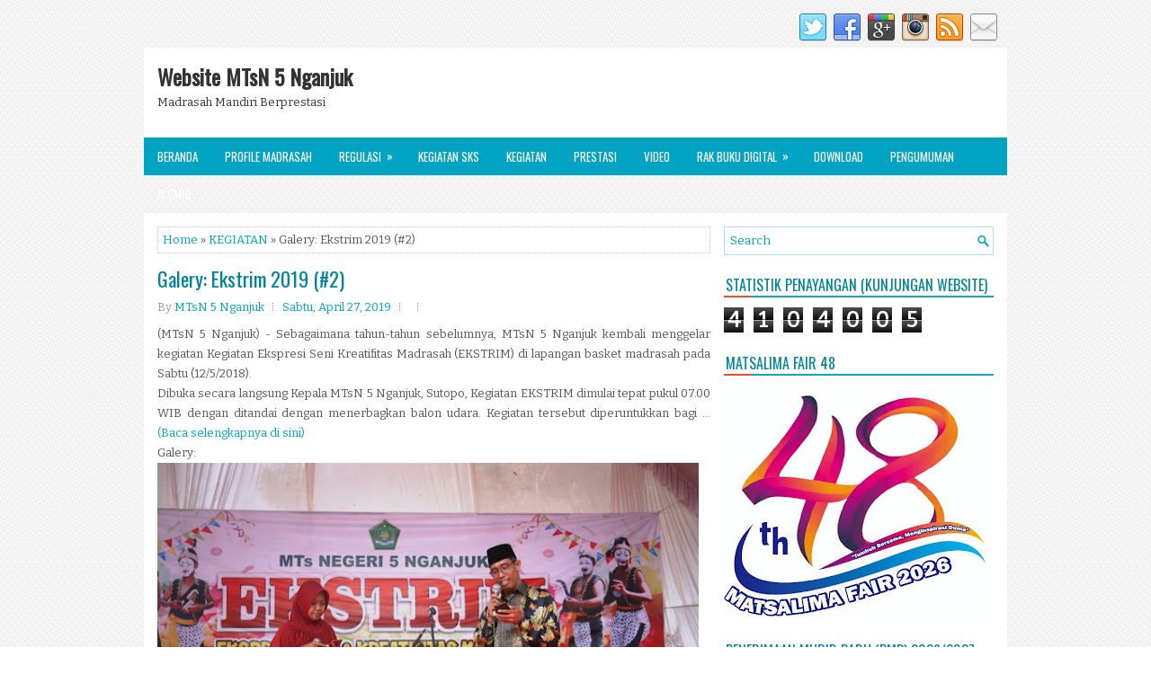

--- FILE ---
content_type: text/html; charset=UTF-8
request_url: https://www.mtsnnganjuk.sch.id/b/stats?style=BLACK_TRANSPARENT&timeRange=ALL_TIME&token=APq4FmBG5KLDt74AHZpj0SDGFokke2NUJE6q_rSebO5JwLX2dFxj87BUFSrYFOyZjq6s06RUUBmslN0yqh8PNMuZwdqFa66J9A
body_size: 25
content:
{"total":4104005,"sparklineOptions":{"backgroundColor":{"fillOpacity":0.1,"fill":"#000000"},"series":[{"areaOpacity":0.3,"color":"#202020"}]},"sparklineData":[[0,21],[1,27],[2,20],[3,22],[4,24],[5,34],[6,30],[7,35],[8,41],[9,25],[10,16],[11,48],[12,40],[13,33],[14,68],[15,75],[16,84],[17,83],[18,63],[19,68],[20,23],[21,95],[22,98],[23,85],[24,70],[25,27],[26,33],[27,24],[28,100],[29,13]],"nextTickMs":13138}

--- FILE ---
content_type: text/javascript; charset=UTF-8
request_url: https://www.mtsnnganjuk.sch.id/feeds/posts/summary/-/KEGIATAN?alt=json-in-script&orderby=updated&start-index=578&max-results=5&callback=showRelatedPost
body_size: 2626
content:
// API callback
showRelatedPost({"version":"1.0","encoding":"UTF-8","feed":{"xmlns":"http://www.w3.org/2005/Atom","xmlns$openSearch":"http://a9.com/-/spec/opensearchrss/1.0/","xmlns$blogger":"http://schemas.google.com/blogger/2008","xmlns$georss":"http://www.georss.org/georss","xmlns$gd":"http://schemas.google.com/g/2005","xmlns$thr":"http://purl.org/syndication/thread/1.0","id":{"$t":"tag:blogger.com,1999:blog-2794971784991344404"},"updated":{"$t":"2026-01-19T07:49:38.025+07:00"},"category":[{"term":"KEGIATAN"},{"term":"PRESTASI"},{"term":"PENGUMUMAN"},{"term":"KEGIATAN SKS"},{"term":"ALUMNI"},{"term":"VIDEO"},{"term":"DOWNLOAD"},{"term":"GURU \u0026 KARYAWAN"},{"term":"MADRASAH"},{"term":"VISI\u0026MISI"}],"title":{"type":"text","$t":"Website MTsN 5 Nganjuk"},"subtitle":{"type":"html","$t":"Madrasah Mandiri Berprestasi"},"link":[{"rel":"http://schemas.google.com/g/2005#feed","type":"application/atom+xml","href":"https:\/\/www.mtsnnganjuk.sch.id\/feeds\/posts\/summary"},{"rel":"self","type":"application/atom+xml","href":"https:\/\/www.blogger.com\/feeds\/2794971784991344404\/posts\/summary\/-\/KEGIATAN?alt=json-in-script\u0026start-index=578\u0026max-results=5\u0026orderby=updated"},{"rel":"alternate","type":"text/html","href":"https:\/\/www.mtsnnganjuk.sch.id\/search\/label\/KEGIATAN"},{"rel":"hub","href":"http://pubsubhubbub.appspot.com/"},{"rel":"previous","type":"application/atom+xml","href":"https:\/\/www.blogger.com\/feeds\/2794971784991344404\/posts\/summary\/-\/KEGIATAN\/-\/KEGIATAN?alt=json-in-script\u0026start-index=573\u0026max-results=5\u0026orderby=updated"},{"rel":"next","type":"application/atom+xml","href":"https:\/\/www.blogger.com\/feeds\/2794971784991344404\/posts\/summary\/-\/KEGIATAN\/-\/KEGIATAN?alt=json-in-script\u0026start-index=583\u0026max-results=5\u0026orderby=updated"}],"author":[{"name":{"$t":"MTsN 5 Nganjuk"},"uri":{"$t":"http:\/\/www.blogger.com\/profile\/13062765415464948590"},"email":{"$t":"noreply@blogger.com"},"gd$image":{"rel":"http://schemas.google.com/g/2005#thumbnail","width":"32","height":"21","src":"\/\/blogger.googleusercontent.com\/img\/b\/R29vZ2xl\/AVvXsEj6LhzKFXoxHvZ3_ZPKugH20f8EooLhWwN21NdAnddcmEGGbthcwOQD3_aj7qPxIa-P0ciQM608bJwhgHtkQX2HomgMbMjW7SRRViAgtgR4DDdGMXTt6sJo6L0yPcnf6A\/s113\/Bangga+MTsN+Nganjuk.jpg"}}],"generator":{"version":"7.00","uri":"http://www.blogger.com","$t":"Blogger"},"openSearch$totalResults":{"$t":"1688"},"openSearch$startIndex":{"$t":"578"},"openSearch$itemsPerPage":{"$t":"5"},"entry":[{"id":{"$t":"tag:blogger.com,1999:blog-2794971784991344404.post-7275755960082569168"},"published":{"$t":"2022-07-01T11:26:00.007+07:00"},"updated":{"$t":"2022-07-01T11:26:24.598+07:00"},"category":[{"scheme":"http://www.blogger.com/atom/ns#","term":"KEGIATAN"}],"title":{"type":"text","$t":"Galery: Perkemahan Akhir Tahun (#2)"},"summary":{"type":"text","$t":"(MTsN 5 Nganjuk) - Jum'at (1\/7\/2022), Perkemahan\nAkhir Tahun di MTsN 5 Nganjuk merupakan kegiatan rutin bagi kelas 7 yang\ndilaksanakan setiap tahunnya. kegiatan tersebut merupakan rangkaian akhir dalam\nkegiatan kepramukaan selama 1 Tahun.... (Baca selengkapnya di sini)Galery:"},"link":[{"rel":"edit","type":"application/atom+xml","href":"https:\/\/www.blogger.com\/feeds\/2794971784991344404\/posts\/default\/7275755960082569168"},{"rel":"self","type":"application/atom+xml","href":"https:\/\/www.blogger.com\/feeds\/2794971784991344404\/posts\/default\/7275755960082569168"},{"rel":"alternate","type":"text/html","href":"https:\/\/www.mtsnnganjuk.sch.id\/2022\/07\/galery-perkemahan-akhir-tahun-2.html","title":"Galery: Perkemahan Akhir Tahun (#2)"}],"author":[{"name":{"$t":"MTsN 5 Nganjuk"},"uri":{"$t":"http:\/\/www.blogger.com\/profile\/13062765415464948590"},"email":{"$t":"noreply@blogger.com"},"gd$image":{"rel":"http://schemas.google.com/g/2005#thumbnail","width":"32","height":"21","src":"\/\/blogger.googleusercontent.com\/img\/b\/R29vZ2xl\/AVvXsEj6LhzKFXoxHvZ3_ZPKugH20f8EooLhWwN21NdAnddcmEGGbthcwOQD3_aj7qPxIa-P0ciQM608bJwhgHtkQX2HomgMbMjW7SRRViAgtgR4DDdGMXTt6sJo6L0yPcnf6A\/s113\/Bangga+MTsN+Nganjuk.jpg"}}],"media$thumbnail":{"xmlns$media":"http://search.yahoo.com/mrss/","url":"https:\/\/blogger.googleusercontent.com\/img\/b\/R29vZ2xl\/AVvXsEg-rXQbLHtoaMSc6MBM4xNYfmb00v8BPJ9Wny_4kF2rpWjqi8uJiGXaF3Fi0djb2qEFiabrzEqieChISgDBLjsBPWzEuIfUIL-pOAhTcKEZv2AxFKvXIb-YGT115dmo22RcC07irEKH_OG03Q_avjdJoHjBCZXidpy_IxgV8b6puqjsufhuAEjc3i91VA\/s72-w640-h426-c\/20220630075017_IMG_6090.JPG","height":"72","width":"72"}},{"id":{"$t":"tag:blogger.com,1999:blog-2794971784991344404.post-1455620734714898630"},"published":{"$t":"2022-07-01T11:20:00.008+07:00"},"updated":{"$t":"2022-07-01T11:20:39.150+07:00"},"category":[{"scheme":"http://www.blogger.com/atom/ns#","term":"KEGIATAN"}],"title":{"type":"text","$t":"Galery: Perkemahan Akhir Tahun (#1)"},"summary":{"type":"text","$t":"(MTsN 5 Nganjuk) - Jum'at (1\/7\/2022), Perkemahan\nAkhir Tahun di MTsN 5 Nganjuk merupakan kegiatan rutin bagi kelas 7 yang\ndilaksanakan setiap tahunnya. kegiatan tersebut merupakan rangkaian akhir dalam\nkegiatan kepramukaan selama 1 Tahun.... (Baca selengkapnya di sini)Galery:"},"link":[{"rel":"edit","type":"application/atom+xml","href":"https:\/\/www.blogger.com\/feeds\/2794971784991344404\/posts\/default\/1455620734714898630"},{"rel":"self","type":"application/atom+xml","href":"https:\/\/www.blogger.com\/feeds\/2794971784991344404\/posts\/default\/1455620734714898630"},{"rel":"alternate","type":"text/html","href":"https:\/\/www.mtsnnganjuk.sch.id\/2022\/07\/galery-perkemahan-akhir-tahun-1.html","title":"Galery: Perkemahan Akhir Tahun (#1)"}],"author":[{"name":{"$t":"MTsN 5 Nganjuk"},"uri":{"$t":"http:\/\/www.blogger.com\/profile\/13062765415464948590"},"email":{"$t":"noreply@blogger.com"},"gd$image":{"rel":"http://schemas.google.com/g/2005#thumbnail","width":"32","height":"21","src":"\/\/blogger.googleusercontent.com\/img\/b\/R29vZ2xl\/AVvXsEj6LhzKFXoxHvZ3_ZPKugH20f8EooLhWwN21NdAnddcmEGGbthcwOQD3_aj7qPxIa-P0ciQM608bJwhgHtkQX2HomgMbMjW7SRRViAgtgR4DDdGMXTt6sJo6L0yPcnf6A\/s113\/Bangga+MTsN+Nganjuk.jpg"}}],"media$thumbnail":{"xmlns$media":"http://search.yahoo.com/mrss/","url":"https:\/\/blogger.googleusercontent.com\/img\/b\/R29vZ2xl\/AVvXsEhn3-_ciQLoZP24y2UShhGlfLepUfoRnNVtoGIraFHjKO37_Xqgqwmg3xNHgO4u3eviM8q0BOu3OjuHbsyWpBirFvhcjkcQnXPIEFAHlJnf9hTjvqQsP0MlXKZa9AEiQ-S2-G0hu_hBbiWyGPqxYiNXF4zwiV1yV1R0iCSt8a_HWrFxBX4o9tC6qqMebg\/s72-w640-h426-c\/20220630074102_IMG_6076.JPG","height":"72","width":"72"}},{"id":{"$t":"tag:blogger.com,1999:blog-2794971784991344404.post-2248162123567400534"},"published":{"$t":"2021-05-21T11:35:00.004+07:00"},"updated":{"$t":"2022-07-01T10:50:25.817+07:00"},"category":[{"scheme":"http://www.blogger.com/atom/ns#","term":"KEGIATAN"},{"scheme":"http://www.blogger.com/atom/ns#","term":"KEGIATAN SKS"}],"title":{"type":"text","$t":"Bercermin dari Perjuangan Budi Utomo, MTsN 5 Nganjuk Bertekat Menyelenggarakan SKS"},"summary":{"type":"text","$t":"(MTsN 5 Nganjuk) - Jum'at (21\/5\/2021), Setiap tanggal 20 Mei, bangsa Indonesia memperingati Hari Kebangkitan Nasional. Ditandai dengan lahirnya organisasi sosial pertama di Indonesia pada 20 Mei 1908, Budi Utomo.Budi Utomo sebagai organisasi pertama pada masa pergerakan Indonesia, merupakan organisasi yang berjuang untuk meningkatkan pendidikan dan kebudayaan. Oleh karena itu, program utama dari "},"link":[{"rel":"edit","type":"application/atom+xml","href":"https:\/\/www.blogger.com\/feeds\/2794971784991344404\/posts\/default\/2248162123567400534"},{"rel":"self","type":"application/atom+xml","href":"https:\/\/www.blogger.com\/feeds\/2794971784991344404\/posts\/default\/2248162123567400534"},{"rel":"alternate","type":"text/html","href":"https:\/\/www.mtsnnganjuk.sch.id\/2021\/05\/bercermin-dari-perjuangan-budi-utomo.html","title":"Bercermin dari Perjuangan Budi Utomo, MTsN 5 Nganjuk Bertekat Menyelenggarakan SKS"}],"author":[{"name":{"$t":"MTsN 5 Nganjuk"},"uri":{"$t":"http:\/\/www.blogger.com\/profile\/13062765415464948590"},"email":{"$t":"noreply@blogger.com"},"gd$image":{"rel":"http://schemas.google.com/g/2005#thumbnail","width":"32","height":"21","src":"\/\/blogger.googleusercontent.com\/img\/b\/R29vZ2xl\/AVvXsEj6LhzKFXoxHvZ3_ZPKugH20f8EooLhWwN21NdAnddcmEGGbthcwOQD3_aj7qPxIa-P0ciQM608bJwhgHtkQX2HomgMbMjW7SRRViAgtgR4DDdGMXTt6sJo6L0yPcnf6A\/s113\/Bangga+MTsN+Nganjuk.jpg"}}],"media$thumbnail":{"xmlns$media":"http://search.yahoo.com/mrss/","url":"https:\/\/blogger.googleusercontent.com\/img\/b\/R29vZ2xl\/AVvXsEjL9kvSygORjBE4Ol0unxvUMj4344TmHMVccV7D_emAY3pSkK_b7_BmBb5WFYVhmn8pqt7dvUtWnUjJdXRoxHz-nBksEv5FOhThZ2yxUFY6OC4ZEabu2r9Zix2F6kjTojfWzlbClNunH5dr\/s72-w640-h426-c\/20210407141939_IMG_1772.JPG","height":"72","width":"72"}},{"id":{"$t":"tag:blogger.com,1999:blog-2794971784991344404.post-3277274978748320567"},"published":{"$t":"2022-06-28T10:42:00.001+07:00"},"updated":{"$t":"2022-06-28T10:42:20.706+07:00"},"category":[{"scheme":"http://www.blogger.com/atom/ns#","term":"KEGIATAN"},{"scheme":"http://www.blogger.com/atom/ns#","term":"KEGIATAN SKS"}],"title":{"type":"text","$t":"Galery: English Holiday and Tour (#4)"},"summary":{"type":"text","$t":"(MTsN 5 Nganjuk) - Selasa (28\/06\/2022), MTsN 5 Nganjuk menjalin kerja sama dengan Garlint English Courses dari Kampung Inggris Pare untuk mengadakan kegiatan English Holiday and Tour. Kegiatan tersebut diadakan selama empat hari, 23 - 26 Juni 2022.\u0026nbsp;(Baca selengkapnya di sini)Galery:"},"link":[{"rel":"edit","type":"application/atom+xml","href":"https:\/\/www.blogger.com\/feeds\/2794971784991344404\/posts\/default\/3277274978748320567"},{"rel":"self","type":"application/atom+xml","href":"https:\/\/www.blogger.com\/feeds\/2794971784991344404\/posts\/default\/3277274978748320567"},{"rel":"alternate","type":"text/html","href":"https:\/\/www.mtsnnganjuk.sch.id\/2022\/06\/galery-english-holiday-and-tour-4.html","title":"Galery: English Holiday and Tour (#4)"}],"author":[{"name":{"$t":"MTsN 5 Nganjuk"},"uri":{"$t":"http:\/\/www.blogger.com\/profile\/13062765415464948590"},"email":{"$t":"noreply@blogger.com"},"gd$image":{"rel":"http://schemas.google.com/g/2005#thumbnail","width":"32","height":"21","src":"\/\/blogger.googleusercontent.com\/img\/b\/R29vZ2xl\/AVvXsEj6LhzKFXoxHvZ3_ZPKugH20f8EooLhWwN21NdAnddcmEGGbthcwOQD3_aj7qPxIa-P0ciQM608bJwhgHtkQX2HomgMbMjW7SRRViAgtgR4DDdGMXTt6sJo6L0yPcnf6A\/s113\/Bangga+MTsN+Nganjuk.jpg"}}],"media$thumbnail":{"xmlns$media":"http://search.yahoo.com/mrss/","url":"https:\/\/blogger.googleusercontent.com\/img\/b\/R29vZ2xl\/AVvXsEhQ_mw62GigCDDEYdInDdwIodMZ6rLu-gEfayWv_vCdBx9m-43lfhbiJy38n46CYUW-dn-rTxzQnI1piGY_l4Wf7C6-aINOxqco_LTsgxfumXvkDAR5r9oqQAq17pcVHbQTIzpvtoUm1th_htFChGOA7zIDmubKKo2uOAgwSs6lbkYcPVu_6LkGJN9tDg\/s72-w640-h426-c\/20220626170613_IMG_6023.JPG","height":"72","width":"72"}},{"id":{"$t":"tag:blogger.com,1999:blog-2794971784991344404.post-4374290026005342984"},"published":{"$t":"2022-06-28T10:39:00.008+07:00"},"updated":{"$t":"2022-06-28T10:39:54.291+07:00"},"category":[{"scheme":"http://www.blogger.com/atom/ns#","term":"KEGIATAN"},{"scheme":"http://www.blogger.com/atom/ns#","term":"KEGIATAN SKS"}],"title":{"type":"text","$t":"Galery: English Holiday and Tour (#3)"},"summary":{"type":"text","$t":"(MTsN 5 Nganjuk) - Selasa (28\/06\/2022), MTsN 5 Nganjuk menjalin kerja sama dengan Garlint English Courses dari Kampung Inggris Pare untuk mengadakan kegiatan English Holiday and Tour. Kegiatan tersebut diadakan selama empat hari, 23 - 26 Juni 2022.\u0026nbsp;(Baca selengkapnya di sini)Galery:"},"link":[{"rel":"edit","type":"application/atom+xml","href":"https:\/\/www.blogger.com\/feeds\/2794971784991344404\/posts\/default\/4374290026005342984"},{"rel":"self","type":"application/atom+xml","href":"https:\/\/www.blogger.com\/feeds\/2794971784991344404\/posts\/default\/4374290026005342984"},{"rel":"alternate","type":"text/html","href":"https:\/\/www.mtsnnganjuk.sch.id\/2022\/06\/galery-english-holiday-and-tour-3.html","title":"Galery: English Holiday and Tour (#3)"}],"author":[{"name":{"$t":"MTsN 5 Nganjuk"},"uri":{"$t":"http:\/\/www.blogger.com\/profile\/13062765415464948590"},"email":{"$t":"noreply@blogger.com"},"gd$image":{"rel":"http://schemas.google.com/g/2005#thumbnail","width":"32","height":"21","src":"\/\/blogger.googleusercontent.com\/img\/b\/R29vZ2xl\/AVvXsEj6LhzKFXoxHvZ3_ZPKugH20f8EooLhWwN21NdAnddcmEGGbthcwOQD3_aj7qPxIa-P0ciQM608bJwhgHtkQX2HomgMbMjW7SRRViAgtgR4DDdGMXTt6sJo6L0yPcnf6A\/s113\/Bangga+MTsN+Nganjuk.jpg"}}],"media$thumbnail":{"xmlns$media":"http://search.yahoo.com/mrss/","url":"https:\/\/blogger.googleusercontent.com\/img\/b\/R29vZ2xl\/AVvXsEjnZucKCs6VcY6q3UnHfqLM7TJlhAAKy73Pz0u9Qw1kZO002kHqHnNLTksfodx7zP-6nWzcVIMny1pEi0Arxhw_Obq2ReC8iBhWXs9aidN3RnlnDsJJioyXWBP_7D-6JC4iJxeTB097BSBSx4Fl_JgMyUxBJYhIdwf5Y26-zD3cmtRJC7r-htpFIe2vUw\/s72-w640-h362-c\/WhatsApp%20Image%202022-06-26%20at%2012.49.32.jpeg","height":"72","width":"72"}}]}});